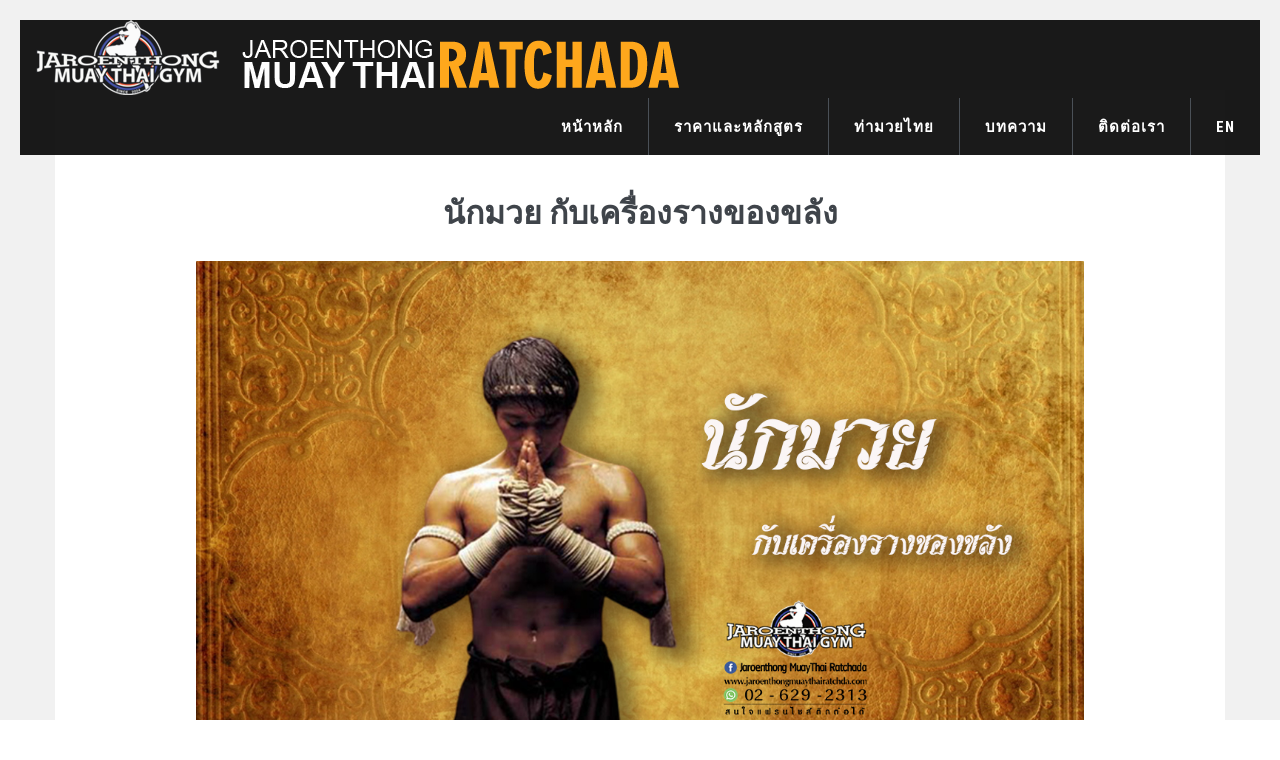

--- FILE ---
content_type: text/html; charset=UTF-8
request_url: https://www.jaroenthongmuaythairatchada.com/blog/read/117
body_size: 8073
content:
<!DOCTYPE html>
<html lang="th">

<head>
  <link rel="shortcut icon" type="image/x-icon" href="https://www.jaroenthongmuaythairatchada.com/favicon.ico">
  <link rel="canonical" href="https://www.jaroenthongmuaythairatchada.com/blog/read/117" />
  <meta charset="utf-8">
  <meta http-equiv="X-UA-Compatible" content="IE=edge">
  <meta name="viewport" content="width=device-width, initial-scale=1" />
  <meta name="twitter:card" content="summary" />
    <meta name="twitter:title" content="เจริญทองมวยไทยรัชดา เรียนมวยไทย สอนมวยไทย " />
    <meta name="twitter:description" content="เรียนมวยไทยกับ เจริญทอง ปลอดภัย สนุก เช็คตารางเวลาแต่ละสาขา. เเละบริการด้านอื่นๆของเรา. จำหน่ายสินค้ามวยไทยราคาถูก. ชมการฝึกมวยไทย สำหรับชาวต่างชาติ MUAY THAI CAMP" />
    <meta name="twitter:image" content="https://www.jaroenthongmuaythairatchada.com/assets/base/img/layout/logos/logo2.png" />
      
      <title>นักมวย กับเครื่องรางของขลัง</title>
      <meta name="description" content='ศิลปวัฒนธรรมไทย ทุกอย่างย่อมมีวิญญาณบรรพบุรุษ ครูบาอาจารย์ หรือสิ่งศักดิ์สิทธิ์ทั้งหลาย ที่คอยปกปักษ์ดูแลอยู่ทุกแห่ง มวยไทย ซึ่งเป็นหนึ่งในศาสตร์การป้องกันตัวของไทย ก็มีสิ่งยึดเหนี่ยวเช่นนี้ไม่ต่างกัน'>
      <meta name="keywords" content="มวย, มวยไทย, เครื่องรางของขลัง,  นักมวย, ครูบาอาจารย์, ตะกรุด, ผ้ายันต์, รอยสัก, ศิลปวัฒนธรรม, ของขลัง, วิจารณญาณ, พิสมร, พิรอด, ประเจียด, มงคล, ว่าน, พระเครื่อง, ความเชื่อ, อยู่ยงคงกระพัน, แม่ไม้มวยไทย">
      <meta property="og:image" content="https://www.jaroenthongmuaythairatchada.com/uploads/muay%202.jpg" />
    

  <div itemscope itemtype="//schema.org/WebSite">
      <meta itemprop="name" content="jaroenthongmuaythairatchada"/>
      <meta itemprop="alternateName" content="jaroenthongmuaythairatchada.com"/>
      <meta itemprop="url" content="//www.jaroenthongmuaythairatchada.com"/>
  </div>
  <meta name="robots" content="all">
  <meta name="google-site-verification" content="f2Gr9NhTxC2HtootfbIe6MM-luLnm_4OStivt7kJRAQ" />

  <!-- Now ui kit CSS -->
  <link href="https://www.jaroenthongmuaythairatchada.com/assets/css/now-ui-kit.css" rel="stylesheet" type="text/css" />  <!-- demo CSS -->
  <link href="https://www.jaroenthongmuaythairatchada.com/assets/css/custom.css" rel="stylesheet" type="text/css" />  <link href='https://fonts.googleapis.com/css?family=Roboto+Condensed:300italic,400italic,700italic,400,300,700&amp;subset=all' rel='stylesheet' type='text/css'>
  <!-- <link href='http://fonts.googleapis.com/css?family=Roboto+Condensed:300italic,400italic,700italic,400,300,700&amp;subset=all' rel='stylesheet' type='text/css'> -->
  <!-- <link href="https://www.jaroenthongmuaythairatchada.com/assets/plugins/socicon/socicon.css" rel="stylesheet" type="text/css" />
  <link href="https://www.jaroenthongmuaythairatchada.com/assets/plugins/bootstrap-social/bootstrap-social.css" rel="stylesheet" type="text/css" />
  <link href="https://www.jaroenthongmuaythairatchada.com/assets/plugins/font-awesome/css/font-awesome.min.css" rel="stylesheet" type="text/css" />
  <link href="https://www.jaroenthongmuaythairatchada.com/assets/plugins/simple-line-icons/simple-line-icons.min.css" rel="stylesheet" type="text/css" />
  <link href="https://www.jaroenthongmuaythairatchada.com/assets/plugins/animate/animate.min.css" rel="stylesheet" type="text/css" /> -->
  
  <link href="https://www.jaroenthongmuaythairatchada.com/assets/plugins/bootstrap/css/bootstrap.min.css" rel="stylesheet" type="text/css" />

  <!-- <link href="https://www.jaroenthongmuaythairatchada.com/assets/plugins/revo-slider/css/settings.css" rel="stylesheet" type="text/css" />
  <link href="https://www.jaroenthongmuaythairatchada.com/assets/plugins/revo-slider/css/layers.css" rel="stylesheet" type="text/css" />
  <link href="https://www.jaroenthongmuaythairatchada.com/assets/plugins/revo-slider/css/navigation.css" rel="stylesheet" type="text/css" />
  <link href="https://www.jaroenthongmuaythairatchada.com/assets/plugins/cubeportfolio/css/cubeportfolio.min.css" rel="stylesheet" type="text/css" />
  <link href="https://www.jaroenthongmuaythairatchada.com/assets/plugins/owl-carousel/assets/owl.carousel.css" rel="stylesheet" type="text/css" />
  <link href="https://www.jaroenthongmuaythairatchada.com/assets/plugins/fancybox/jquery.fancybox.css" rel="stylesheet" type="text/css" />
  <link href="https://www.jaroenthongmuaythairatchada.com/assets/plugins/slider-for-bootstrap/css/slider.css" rel="stylesheet" type="text/css" />
  <link href="https://www.jaroenthongmuaythairatchada.com/assets/plugins/ilightbox/css/ilightbox.css" rel="stylesheet" type="text/css" />
  <link href="https://www.jaroenthongmuaythairatchada.com/assets/demos/default/css/plugins.css" rel="stylesheet" type="text/css" /> -->
  <link href="https://www.jaroenthongmuaythairatchada.com/assets/demos/default/css/components.css" id="style_components" rel="stylesheet" type="text/css" />
  <!-- <link href="https://www.jaroenthongmuaythairatchada.com/assets/demos/default/css/themes/default.css" rel="stylesheet" id="style_theme" type="text/css" />
  <link href="https://www.jaroenthongmuaythairatchada.com/assets/demos/default/css/custom.css" rel="stylesheet" type="text/css" /> -->
</head>

</html>
<body class="c-layout-header-fixed c-layout-header-6-topbar">
	<!-- BEGIN: HEADER -->
	<header class="c-layout-header c-layout-header-5 c-layout-header-dark-mobile" data-minimize-offset="80">
		<div class="c-navbar">
			<div class="container-fluid">
				<!-- BEGIN: BRAND -->
				<div class="c-navbar-wrapper clearfix">
					<div class="c-brand c-pull-left">
						<a href="https://www.jaroenthongmuaythairatchada.com/" class="c-logo">
							<img src="https://www.jaroenthongmuaythairatchada.com/assets/base/img/layout/logos/logo2.png" alt="JANGO" title="JANGO" class="c-desktop-logo">
							<!-- <img src="https://www.jaroenthongmuaythairatchada.com/assets/base/img/layout/logos/logo2.png" alt="JANGO" title="JANGO" class="c-desktop-logo-inverse" width="auto" height="55px"> -->
							<img src="https://www.jaroenthongmuaythairatchada.com/assets/base/img/layout/logos/logo2.png" alt="JANGO" title="JANGO" class="c-mobile-logo">
						</a>
						<button class="c-hor-nav-toggler" type="button" data-target=".c-mega-menu">
							<span class="c-line"></span>
							<span class="c-line"></span>
							<span class="c-line"></span>
						</button>
					</div>
					<!-- END: BRAND -->

					<!-- BEGIN: HOR NAV -->
					<!-- BEGIN: LAYOUT/HEADERS/MEGA-MENU -->
					<!-- BEGIN: MEGA MENU -->
					<!-- Dropdown menu toggle on mobile: c-toggler class can be applied to the link arrow or link itself depending on toggle mode -->
					<nav class="c-mega-menu c-pull-right c-mega-menu-dark c-mega-menu-dark-mobile c-fonts-uppercase c-fonts-bold">
						<ul class="nav navbar-nav c-theme-nav">
							<li class="c-active">
								<a href="https://www.jaroenthongmuaythairatchada.com/" class="c-link dropdown-toggle">หน้าหลัก<span class="c-arrow c-toggler"></span></a>
							</li>
							<li class="c-menu-type-classic">
								<a href="https://www.jaroenthongmuaythairatchada.com/schedules" class="c-link dropdown-toggle">ราคาและหลักสูตร</a>
							</li>
							<li class="c-menu-type-classic">
								<a href="javascript:;" class="c-link dropdown-toggle">ท่ามวยไทย<span class="c-arrow c-toggler"></span></a>
								<ul class="dropdown-menu c-menu-type-classic c-pull-left">
									<li>
										<a href="https://www.jaroenthongmuaythairatchada.com/step1">ท่าจระเข้ฟาดหาง</a>
									</li>
									<li>
										<a href="https://www.jaroenthongmuaythairatchada.com/step2">ท่าสลับฟันปลา</a>
									</li>
									<li>
										<a href="https://www.jaroenthongmuaythairatchada.com/step3">ท่าปักษาแหวกรัง</a>
									</li>
									<li>
										<a href="https://www.jaroenthongmuaythairatchada.com/step4">ท่าอิเหนาแทงกรีช</a>
									</li>

								</ul>
							</li>




							<!-- <li class="c-menu-type-classic">
						<a href="https://www.jaroenthongmuaythairatchada.com/Schedules" class="c-link dropdown-toggle">ตารางเรียน<span class="c-arrow c-toggler"></span></a>
				</li> -->
							<!-- <li class="c-menu-type-classic">
						<a href="https://www.jaroenthongmuaythairatchada.com/About" class="c-link dropdown-toggle">About Us<span class="c-arrow c-toggler"></span></a>
				</li> -->

							<!-- <li class="c-menu-type-classic">
						<a href="https://www.jaroenthongmuaythairatchada.com/Promotion" class="c-link dropdown-toggle">โปรโมชั่น<span class="c-arrow c-toggler"></span></a>
				</li> -->
							<li class="c-menu-type-classic">
								<a href="https://www.jaroenthongmuaythairatchada.com/Blog" class="c-link dropdown-toggle">บทความ<span class="c-arrow c-toggler"></span></a>
							</li>
							<li class="c-menu-type-classic">
								<a href="https://www.jaroenthongmuaythairatchada.com/Contact" class="c-link dropdown-toggle">ติดต่อเรา<span class="c-arrow c-toggler"></span></a>
							</li>
							<li class="c-menu-type-classic">
								<a href="https://www.jaroenthongmuaythairatchada.com/?lang=en" class="c-link dropdown-toggle">EN<span class="c-arrow c-toggler"></span></a>
							</li>
						</ul>
					</nav>
					<!-- END: MEGA MENU -->
					<!-- END: LAYOUT/HEADERS/MEGA-MENU -->
					<!-- END: HOR NAV -->
				</div>
			</div>
		</div>
	</header>
	<!-- END: HEADER --><style>
  .section{
    padding: 20px 0!important;
  }
</style>
<!-- <div class="c-layout-page"  style="background-color:#F1F1F1"> -->
<div class="hidden-xs hidden-sm col-md-12 col-lg-12 col-xl-12" style="height:90px; background-color:#F1F1F1">
</div>
  <div class="wrapper about-us" style="background-color:#F1F1F1">
    <div class="col-md-12"><br><br><br><br></div>
    <div class="container">
      <div class="row" style="background-color:#FFFFFF">
        <div class="col-md-12 text-center">
          <h1 style="font-size: 32px;"><strong>นักมวย กับเครื่องรางของขลัง</strong></h1>
        </div>

        <div class="col-xs-12 col-sm-12  col-md-8 col-lg-12 col-xl-8">
          <div class="section">
            <div>
              <div class="col-md-12" align="center">
                <img class="rounded" src="https://www.jaroenthongmuaythairatchada.com/uploads/muay 2.jpg" alt="นักมวย กับเครื่องรางของขลัง" title="นักมวย กับเครื่องรางของขลัง" width="80%" />
                <br><br>
                <div class="col-12" align="right">
                  <div class="col-12">
                                        Share :
                    <a href="https://www.facebook.com/sharer.php?u=https%3A%2F%2Fwww.jaroenthongmuaythairatchada.com%2Fblog%2Fread%2F117" target="_blank">
                      <img style="height:35px;width: auto;" src="https://www.jaroenthongmuaythairatchada.com/assets/img/facebook_share.png" title="facebook share" alt="facebook share">
                    </a>

                    <a href="https://lineit.line.me/share/ui?url=https%3A%2F%2Fwww.jaroenthongmuaythairatchada.com%2Fblog%2Fread%2F117" target="_blank">
                      <img style="height:35px;width: auto;" src="https://www.jaroenthongmuaythairatchada.com/assets/img/line_share.png" title="line share" alt="line share.png">
                    </a>
                    <a href="http://twitter.com/home?status=https%3A%2F%2Fwww.jaroenthongmuaythairatchada.com%2Fblog%2Fread%2F117" target="_blank">
                      <img style="height:35px;width: auto;" src="https://www.jaroenthongmuaythairatchada.com/assets/img/twitter_share.png" title="twiter share" alt="twitter share">
                    </a>
                    <a href="fb-messenger://share/?link=https%3A%2F%2Fwww.jaroenthongmuaythairatchada.com%2Fblog%2Fread%2F117">
                      <img style="height:35px;width: auto;" src="https://www.jaroenthongmuaythairatchada.com/assets/img/messenger_share.png" title="messenger share" alt="messenger share">
                    </a>
                  </div>
                </div>
              </div>
              <div class="row">
                <div class="col-md-11 ml-auto mr-auto">
                  <h2 class="title">นักมวย กับเครื่องรางของขลัง</h2>
                  <hr>
                  <br />
                  <div>
                    <p style="margin-left:0cm; margin-right:0cm; text-align:center">&nbsp;</p>

<p style="margin-left:0cm; margin-right:0cm; text-align:justify"><span style="font-size:11pt"><span style="font-family:Calibri,sans-serif"><span style="font-size:16.0pt"><span style="font-family:&quot;Cordia New&quot;,sans-serif">ศิลปวัฒนธรรมไทย ทุกอย่างย่อมมีวิญญาณบรรพบุรุษ ครูบาอาจารย์ หรือสิ่งศักดิ์สิทธิ์ทั้งหลาย ที่คอยปกปักษ์ดูแลอยู่ทุกแห่ง มวยไทย ซึ่งเป็นหนึ่งในศาสตร์การป้องกันตัวของไทย ก็มีสิ่งยึดเหนี่ยวเช่นนี้ไม่ต่างกัน </span></span></span></span></p>

<p style="margin-left:0cm; margin-right:0cm; text-align:justify">&nbsp;</p>

<p style="margin-left:0cm; margin-right:0cm; text-align:justify"><span style="font-size:11pt"><span style="font-family:Calibri,sans-serif"><span style="font-size:16.0pt"><span style="font-family:&quot;Cordia New&quot;,sans-serif">สวัสดีค่ะ วันนี้ในขณะที่ผู้เขียนกำลังลองศึกษาค้นคว้าข้อมูล เกี่ยวกับเรื่องเครื่องรางของขลัง อยู่นั้นเอง</span></span> <span style="font-size:16.0pt"><span style="font-family:&quot;Cordia New&quot;,sans-serif">ตัวผู้เขียนก็อดที่จะตระหนัก และอดที่จะนึกขึ้นมาไม่ได้ว่า นักมวยตั้งแต่สมัยโบราณ เขาก็มักจะมีวิธีไหว้ครูบาอาจารย์ เป็นการเคารพ และแสดงความกตัญญูกตเวทิตา ต่อเหล่าครูอาจารย์ อาจารย์ก็การปัดเป่ากระหม่อม เพื่อขอให้การก้าวขึ้นสู่สังเวียน หรือ ลานประลองมวย ของสานุศิษย์ นั้น &nbsp;เป็นไปอย่างราบรื่น และได้รับชัยชนะจากการชก </span></span></span></span></p>

<p style="margin-left:0cm; margin-right:0cm; text-align:justify">&nbsp;</p>

<p style="margin-left:0cm; margin-right:0cm; text-align:justify"><span style="font-size:11pt"><span style="font-family:Calibri,sans-serif"><span style="font-size:16.0pt"><span style="font-family:&quot;Cordia New&quot;,sans-serif">ทว่านอกจาก การฝึกฝนอย่างตรากตรำ โดยได้รับการประสิทธิประสาท มาจากครูมวยแล้ว อีกสิ่งที่นักมวยส่วนใหญ่ จะต้องพก ไม่ว่าจะเป็นเครื่องแต่งกาย ของขลัง ของศักดิ์สิทธิ์ ทั้งหลาย ก็เป็นอีกศาสตร์ที่น่าสนใจ ผู้เขียนจึงได้ลองรวบรวมเครื่องรางของขลัง ที่นักมวยจะพกเพื่อเป็นที่ยึดเหนี่ยวก่อนขึ้นชก มาให้ได้อ่านกันดูค่ะ </span></span></span></span></p>

<p style="margin-left:0cm; margin-right:0cm; text-align:justify">&nbsp;</p>

<p style="margin-left:0cm; margin-right:0cm; text-align:justify"><span style="font-size:11pt"><span style="font-family:Calibri,sans-serif"><strong><span style="font-size:16.0pt">1. </span></strong><strong><span style="font-size:16.0pt"><span style="font-family:&quot;Cordia New&quot;,sans-serif">มงคล</span></span></strong></span></span></p>

<p style="margin-left:0cm; margin-right:0cm; text-align:justify"><span style="font-size:11pt"><span style="font-family:Calibri,sans-serif"><span style="font-size:16.0pt"><span style="font-family:&quot;Cordia New&quot;,sans-serif">เป็นเครื่องรางที่ทำจากสายสิญจน์ หรือผ้าดิบ ทำเป็นลักษณะทรงกลม ขนาดพอดีรับกับศีรษะ โดยรวบเป็นหางยาวไว้ด้านหลัง เพื่อให้ผู้ขึ้นชกสวมใส่ นอกจากนี้ในอดีต ยังมีความเชื่อเกี่ยวกับมงคลว่า เป็นหนึ่งในเคล็ดทางไสยศาสตร์ ที่ไม่ว่านักมวยคนใดได้สวม ก็จะคุ้มครองคน ๆ นั้นให้แคล้วคลาดปลอดภัย โดยผู้ที่จะใส่ หรือถอดมงคลออกจากศีรษะได้&nbsp; ก็จะต้องเป็นครูมวยอาวุโส หรือ พี่เลี้ยง ที่นักมวยคนนั้นให้ความเคารพมาก และบริกรรมคาถาเพื่อให้คุ้มครองแก่ผู้ขึ้นชกด้วย </span></span></span></span></p>

<p style="margin-left:0cm; margin-right:0cm; text-align:justify">&nbsp;</p>

<p style="margin-left:0cm; margin-right:0cm; text-align:justify"><span style="font-size:11pt"><span style="font-family:Calibri,sans-serif"><strong><span style="font-size:16.0pt">2. </span></strong><strong><span style="font-size:16.0pt"><span style="font-family:&quot;Cordia New&quot;,sans-serif">ว่าน</span></span></strong></span></span></p>

<p style="margin-left:0cm; margin-right:0cm; text-align:justify"><span style="font-size:11pt"><span style="font-family:Calibri,sans-serif"><span style="font-size:16.0pt"><span style="font-family:&quot;Cordia New&quot;,sans-serif">เป็นพืชพันธุ์พิเศษ มีความเชื่อว่า สรรพคุณของมันจะทำให้ผิวหนังทนทานความร้อน หรือทำให้หนังเหนียว ฟันแทงไม่เข้า จึงนิยมนำมาทำเป็นของขลังปลุกเสก นำมาเป็นส่วนผสมในการทำตัวพระเครื่อง หรือ นิยมให้นักมวยเคี้ยวก่อนขึ้นชก หรือผสมกับน้ำดื่มเย็นชื่นใจในขัน </span></span><span style="font-size:16.0pt">( </span><span style="font-size:16.0pt"><span style="font-family:&quot;Cordia New&quot;,sans-serif">เอ..ผู้เขียนอดคิดไม่ได้เลยนะคะ ว่าเขาอาบน้ำว่านกันด้วยรึเปล่านะ สมัยนั้น </span></span><span style="font-size:16.0pt">)</span><span style="font-size:16.0pt"><span style="font-family:&quot;Cordia New&quot;,sans-serif"> เพราะเชื่อว่าจะทำให้นักมวยแข็งแรง และได้ชัยชนะจากการชกนั่นเอง</span></span></span></span></p>

<p style="margin-left:0cm; margin-right:0cm; text-align:justify">&nbsp;</p>

<p style="margin-left:0cm; margin-right:0cm; text-align:justify"><span style="font-size:11pt"><span style="font-family:Calibri,sans-serif"><strong><span style="font-size:16.0pt">3. </span></strong><strong><span style="font-size:16.0pt"><span style="font-family:&quot;Cordia New&quot;,sans-serif">ประเจียด</span></span></strong></span></span></p>

<p style="margin-left:0cm; margin-right:0cm; text-align:justify"><span style="font-size:11pt"><span style="font-family:Calibri,sans-serif"><span style="font-size:16.0pt"><span style="font-family:&quot;Cordia New&quot;,sans-serif">ประเจียด ก็คือ เครื่องรางของขลัง ทำจากใยผ้าที่เรียกว่า </span></span><span style="font-size:16.0pt">&lsquo; </span><span style="font-size:16.0pt"><span style="font-family:&quot;Cordia New&quot;,sans-serif">ผ้าสาลู </span></span><span style="font-size:16.0pt">&rsquo; (</span><span style="font-size:16.0pt"><span style="font-family:&quot;Cordia New&quot;,sans-serif"> ผ้าขาวบางเนื้อดี หรือ ผ้าดิบ </span></span><span style="font-size:16.0pt">) </span><span style="font-size:16.0pt"><span style="font-family:&quot;Cordia New&quot;,sans-serif">โดยจะเลือกใช้สีขาว กับ สีแดง เป็นสีหลัก ในการทำตัดผ้าเป็นทรงสามเหลี่ยม ก่อนจะลงเลขยันต์มหาอำนาจ นำมาทำเป็นสายรัดต้นแขนทั้งสองข้าง เพื่อให้กายของผู้ที่ใส่นั้น คงกระพันชาตรี แคล้วคลาด คุ้มกำลังเภทภัย โดยสลักภาษาที่เขียน เป็นอักขระแบบขอม หรือ เทวนาครี โดยก่อนขึ้นชกมวย ผู้ใส่อาจแนบตะกรุด ว่าน หรือเครื่องรางของคลังอื่น ไว้บนประเจียดได้ </span></span></span></span></p>

<p style="margin-left:0cm; margin-right:0cm; text-align:justify">&nbsp;</p>

<p style="margin-left:0cm; margin-right:0cm; text-align:justify"><span style="font-size:11pt"><span style="font-family:Calibri,sans-serif"><strong><span style="font-size:16.0pt">4. </span></strong><strong><span style="font-size:16.0pt"><span style="font-family:&quot;Cordia New&quot;,sans-serif">ตะกรุด</span></span></strong></span></span></p>

<p style="margin-left:0cm; margin-right:0cm; text-align:justify"><span style="font-size:11pt"><span style="font-family:Calibri,sans-serif"><span style="font-size:16.0pt"><span style="font-family:&quot;Cordia New&quot;,sans-serif">วัสดุที่ใช้ในการทำตะกรุด แบ่งออกได้ด้วยกันหลายชนิด ไม่ว่าจะเป็นแผ่นเงิน ทอง นาค หรือ ใบลาน ที่ลงเลขยันต์กำกับเอาไว้ ม้วนเป็นคล้ายก้าน และเจาะช่องตรงกลางเพื่อให้เชือก หรือ สายสร้อยสอดเข้าไป มักเป็นอีกหนึ่งเครื่องรางของขลัง ที่ผู้ขึ้นชกจะแนบใส่ไปในผ้าประเจียด เพื่อเสริมสร้างความกล้า และ ขวัญกำลังใจ </span></span></span></span></p>

<p style="margin-left:0cm; margin-right:0cm; text-align:justify">&nbsp;</p>

<p style="margin-left:0cm; margin-right:0cm; text-align:justify">&nbsp;</p>

<p style="margin-left:0cm; margin-right:0cm; text-align:justify"><span style="font-size:11pt"><span style="font-family:Calibri,sans-serif"><strong><span style="font-size:16.0pt">5.</span></strong><strong><span style="font-size:16.0pt"><span style="font-family:&quot;Cordia New&quot;,sans-serif"> รอยสัก อยู่ยงคงกระพัน </span></span></strong></span></span></p>

<p style="margin-left:0cm; margin-right:0cm; text-align:justify"><span style="font-size:11pt"><span style="font-family:Calibri,sans-serif"><span style="font-size:16.0pt"><span style="font-family:&quot;Cordia New&quot;,sans-serif">จากคำสัมภาษณ์ของ </span></span><span style="font-size:16.0pt">&lsquo;</span><span style="font-size:16.0pt"><span style="font-family:&quot;Cordia New&quot;,sans-serif"> คุณเขาทราย กาแล็คซี่ </span></span><span style="font-size:16.0pt">&rsquo; </span><span style="font-size:16.0pt"><span style="font-family:&quot;Cordia New&quot;,sans-serif">นักมวยไทยชื่อดังระดับโลก ที่เปิดใจในรายการ เปิดกรุลี้ลับ ว่าด้วยเรื่องของความเชื่อเสริมมงคล </span></span><span style="font-size:16.0pt">&lsquo; </span><span style="font-size:16.0pt"><span style="font-family:&quot;Cordia New&quot;,sans-serif">นักมวย</span></span><span style="font-size:16.0pt"> &rsquo; </span><span style="font-size:16.0pt"><span style="font-family:&quot;Cordia New&quot;,sans-serif">ก่อนขึ้นชก ทางช่อง </span></span><span style="font-size:16.0pt">Amarin TV </span><span style="font-size:16.0pt"><span style="font-family:&quot;Cordia New&quot;,sans-serif">ยังต้องพึ่งในเรื่องของความขลัง ความศักดิ์สิทธิ์</span></span> <span style="font-size:16.0pt"><span style="font-family:&quot;Cordia New&quot;,sans-serif">โดยเฉพาะการสักยันต์น้ำมัน ไปตามส่วนต่าง ๆ ของร่างกาย ไม่ว่าจะเป็น มือ หน้าอก แผ่นหลัง บนศีรษะ ที่ทำให้คุณเขาทรายมีที่ยึดเหนี่ยว ให้ใจสู้ ฮึกเหิม ทางจิตใจ </span></span></span></span></p>

<p style="margin-left:0cm; margin-right:0cm; text-align:justify">&nbsp;</p>

<p style="margin-left:0cm; margin-right:0cm; text-align:justify"><span style="font-size:11pt"><span style="font-family:Calibri,sans-serif"><span style="font-size:16.0pt"><span style="font-family:&quot;Cordia New&quot;,sans-serif">โดยสมัยโบราณ การสักยันต์ชนิดนี้ ผู้ที่ถูกสักจะเต็มไปด้วยศรัทธาที่แรงกล้า มีความเข้มแข็ง และเชื่อในปาฏิหาริย์ ในการตั้งปณิธานที่จะสืบสานศิลปะ แขนงแม่ไม้มวยไทย โดยยันต์ที่สัก จะมีการเสกเป่า เชิญครูบาอารย์ มาเป็นขวัญและกำลังใจสู่เจ้าของรอยสักนี้ </span></span></span></span></p>

<p style="margin-left:0cm; margin-right:0cm; text-align:justify">&nbsp;</p>

<p style="margin-left:0cm; margin-right:0cm; text-align:justify"><span style="font-size:11pt"><span style="font-family:Calibri,sans-serif"><strong><span style="font-size:16.0pt">6. </span></strong><strong><span style="font-size:16.0pt"><span style="font-family:&quot;Cordia New&quot;,sans-serif">พระเครื่อง</span></span></strong></span></span></p>

<p style="margin-left:0cm; margin-right:0cm; text-align:justify"><span style="font-size:11pt"><span style="font-family:Calibri,sans-serif"><span style="font-size:16.0pt"><span style="font-family:&quot;Cordia New&quot;,sans-serif">พระเครื่องนั้น ขึ้นชื่อว่าเป็นเครื่องรางศักดิ์สิทธิ์</span></span> <span style="font-size:16.0pt"><span style="font-family:&quot;Cordia New&quot;,sans-serif">ที่นักมวยมักจะใช้อม เพื่อให้พระเครื่องนั่นปกป้องคุ้มครองตัวเอง ให้ได้ชัยชนะจากการชก ทว่าปัจจุบัน วิธีนี้อาจไม่เป็นที่นิยมเท่าไหร่รัก เพราะอาจเกิดอันตราย รวมถึงความทะมัดทะแมง ความคล่องคตัวในการเขยื้อนกาย ก็จะลดลงตามไปอีกด้วย</span></span></span></span></p>

<p style="margin-left:0cm; margin-right:0cm; text-align:justify">&nbsp;</p>

<p style="margin-left:0cm; margin-right:0cm; text-align:justify"><span style="font-size:11pt"><span style="font-family:Calibri,sans-serif"><strong><span style="font-size:16.0pt">7. </span></strong><strong><span style="font-size:16.0pt"><span style="font-family:&quot;Cordia New&quot;,sans-serif">พิรอด</span></span></strong></span></span></p>

<p style="margin-left:0cm; margin-right:0cm; text-align:justify"><span style="font-size:11pt"><span style="font-family:Calibri,sans-serif"><span style="font-size:16.0pt"><span style="font-family:&quot;Cordia New&quot;,sans-serif">พิรอด หรือ เงื่อนพิรอด ทำจากกระดาษสา หรือ ถักด้วยหวาย ที่ผ่านการบริกรรม พิธีกรรมมาแล้ว จากนั้นผู้ทำพิธีจึงจะทำการลงรักปิดทอง ให้ใส้สวมต้นแขน หรือ ทำเป็นแหวนให้สวมใส่ที่นิ้วมือ ว่ากันว่า หากเป็นพิรอดรุ่นพิเศษ ชนิดแบบลิมิเตด อิดิชั่น อย่าง </span></span><span style="font-size:16.0pt">&lsquo; </span><span style="font-size:16.0pt"><span style="font-family:&quot;Cordia New&quot;,sans-serif">กำไลพิรอด ชนิดงู </span></span><span style="font-size:16.0pt">2</span><span style="font-size:16.0pt"><span style="font-family:&quot;Cordia New&quot;,sans-serif"> ตัว </span></span><span style="font-size:16.0pt">&rsquo; </span><span style="font-size:16.0pt"><span style="font-family:&quot;Cordia New&quot;,sans-serif">ชนิดที่ว่าต้องกลืนหางกันเองเท่านั้นด้วยนะ </span></span><span style="font-size:16.0pt">( </span><span style="font-size:16.0pt"><span style="font-family:&quot;Cordia New&quot;,sans-serif">ถ้าไม่ใช่คือของปลอมค่ะ ฮา </span></span><span style="font-size:16.0pt">) </span><span style="font-size:16.0pt"><span style="font-family:&quot;Cordia New&quot;,sans-serif">จะทำให้ช่วยเสริมให้นักมวยมีพลังแข็งแกร่ง และเกิดปาฏิหาริย์ได้เช่นเดียวกับตะกรุด หรือพิสมร นับว่าเป็นของขลังวิเศษ ที่ปัจจุบันหาได้ยากแล้ว</span></span></span></span></p>

<p style="margin-left:0cm; margin-right:0cm; text-align:justify">&nbsp;</p>

<p style="margin-left:0cm; margin-right:0cm; text-align:justify"><span style="font-size:11pt"><span style="font-family:Calibri,sans-serif"><strong><span style="font-size:16.0pt">8.</span></strong><strong><span style="font-size:16.0pt"><span style="font-family:&quot;Cordia New&quot;,sans-serif"> ผ้ายันต์ </span></span></strong></span></span></p>

<p style="margin-left:0cm; margin-right:0cm; text-align:justify"><span style="font-size:11pt"><span style="font-family:Calibri,sans-serif"><span style="font-size:16.0pt"><span style="font-family:&quot;Cordia New&quot;,sans-serif">นิยมนำมาทำเป็นเสื้อยันต์ โดยมีเกจิอาจารย์ มักเป็นผู้ลงยันต์อักขระ เพื่อให้นักมวยใช้สวมใส่ แต่ปัจจุบันเริ่มไม่เป็นที่นิยมมากนัก แต่นักมวยก็จะพกเป็นผ้ายันต์ ขนาดสี่เหลี่ยมผืนผ้า ขนาดเทียบเท่ากับผ้าเช็ดหน้า พกติดตัว จนกว่าจะถึงคราวขึ้นชกแทน</span></span></span></span></p>

<p style="margin-left:0cm; margin-right:0cm; text-align:justify">&nbsp;</p>

<p style="margin-left:0cm; margin-right:0cm; text-align:justify"><span style="font-size:11pt"><span style="font-family:Calibri,sans-serif"><strong><span style="font-size:16.0pt">9. </span></strong><strong><span style="font-size:16.0pt"><span style="font-family:&quot;Cordia New&quot;,sans-serif">พิสมร</span></span></strong></span></span></p>

<p style="margin-left:0cm; margin-right:0cm; text-align:justify"><span style="font-size:11pt"><span style="font-family:Calibri,sans-serif"><span style="font-size:16.0pt"><span style="font-family:&quot;Cordia New&quot;,sans-serif">เครื่องรางของขลัง ที่ทำจากแผ่นโลหะ หรือ ใบลานรูปทรงสามเหลี่ยม แต่มีรูปร่างไม่กลมเหมือนกับตะกรุด แต่ก่อนที่ผู้ชกจะสวม พิสมรก็ต้องผ่านการทำพธีกรรม เสาเรียกครูบาอาจารย์มาให้ขวัญกำลังใจเช่นกัน</span></span></span></span></p>

<p style="margin-left:0cm; margin-right:0cm; text-align:justify">&nbsp;</p>

<p style="margin-left:0cm; margin-right:0cm; text-align:justify"><span style="font-size:11pt"><span style="font-family:Calibri,sans-serif"><span style="font-size:16.0pt"><span style="font-family:&quot;Cordia New&quot;,sans-serif">เรียกได้ว่า ของขลังแต่ละอย่าง ล้วนมีชื่อที่คุ้นหูต่อคุณผู้อ่านบ้างแหละ ความศรัทธา และความแรงกล้า เป็นเรื่องที่ดีค่ะ แต่ช้าแต่...ทั้งนี้ก็ต้องขึ้นอยู่กับวิจารณญาณด้วยนะคะ </span></span></span></span></p>

<p style="margin-left:0cm; margin-right:0cm; text-align:justify">&nbsp;</p>

<p style="margin-left:0cm; margin-right:0cm; text-align:right">&nbsp;</p>

<p style="margin-left:0cm; margin-right:0cm; text-align:right">&nbsp;</p>

<p style="margin-left:0cm; margin-right:0cm; text-align:right">&nbsp;</p>

<p style="margin-left:0cm; margin-right:0cm; text-align:right">&nbsp;</p>

<p style="margin-left:0cm; margin-right:0cm; text-align:justify"><span style="font-size:11pt"><span style="font-family:Calibri,sans-serif"><strong><span style="font-size:16.0pt"><span style="font-family:&quot;Cordia New&quot;,sans-serif">อ่านบทความเพิ่มเติม</span></span></strong></span></span></p>

<p style="margin-left:0cm; margin-right:0cm; text-align:justify">&nbsp;</p>

<p style="margin-left:0cm; margin-right:0cm"><span style="font-size:11pt"><span style="background-color:white"><span style="font-family:Calibri,sans-serif"><strong><span style="font-size:16.0pt"><span style="font-family:&quot;Cordia New&quot;,sans-serif"><span style="color:black"><a href="https://www.jaroenthongmuaythairatchada.com/blog/read/108" style="color:#0563c1; text-decoration:underline">มวยไทย มรดกล้ำค่า ที่ควรสืบทอด</a></span></span></span></strong></span></span></span></p>

<p style="margin-left:0cm; margin-right:0cm">&nbsp;</p>

<h2 style="margin-left:0cm; margin-right:0cm"><span style="font-size:18pt"><span style="background-color:white"><span style="font-family:&quot;Angsana New&quot;,serif"><span style="font-size:16.0pt"><span style="font-family:&quot;Cordia New&quot;,sans-serif"><span style="color:black"><a href="https://www.jaroenthongmuaythairatchada.com/blog/read/107" style="color:#0563c1; text-decoration:underline">มวยไทย ทำไมต้องมีดนตรี</a></span></span></span></span></span></span></h2>

<h2 style="margin-left:0cm; margin-right:0cm">&nbsp;</h2>

<p style="margin-left:0cm; margin-right:0cm; text-align:right">&nbsp;</p>
                  </div>
                  <div align="right">
                    <!-- <font color="gray">Created : 19-02-2021</font> -->
                  </div>
                  <hr>
                  <div id="fb-root"></div>
                  <script async defer crossorigin="anonymous" src="https://connect.facebook.net/th_TH/sdk.js#xfbml=1&version=v3.3&appId=382433709269876&autoLogAppEvents=1"></script>
                  <div class="fb-comments" data-href="https://www.jaroenthongmuaythairatchada.com/blog/read/117" data-width="100%" data-numposts="5"></div>
                  <hr>
                  <h3><b><u>บทความที่น่าสนใจ</u></b></h3>
                  <div class="row">
                                          <div class="col-xs-2 col-sm-2 col-md-2 col-lg-2 col-xl-2">
                        <div class="card-image">
                          <a href="https://www.jaroenthongmuaythairatchada.com/blog/read/254" target="_blank">
                            <img class="img-responsive" src="https://www.jaroenthongmuaythairatchada.com/uploads/Muay1111.jpg" alt="มวยไทย ( Muay Thai ) เอกลักษณ์แห่งความเป็นไทย ที่คุณควรรู้จัก" title="มวยไทย ( Muay Thai ) เอกลักษณ์แห่งความเป็นไทย ที่คุณควรรู้จัก">
                          </a>
                        </div>
                      </div>
                      <div class="col-xs-4 col-sm-4 col-md-4 col-lg-4 col-xl-4">
                        <div class="card-body">
                          <h5 class="card-title">
                            มวยไทย ( Muay Thai ) เอกลักษณ์แห่งความเป็นไทย ที่คุณควรรู้จัก                          </h5>
                          <div class="stats stats-right">
                            <a href="https://www.jaroenthongmuaythairatchada.com/blog/read/254" target="_blank">
                              << อ่านเพิ่มเติม>>
                            </a>
                          </div>
                        </div>
                      </div>
                                          <div class="col-xs-2 col-sm-2 col-md-2 col-lg-2 col-xl-2">
                        <div class="card-image">
                          <a href="https://www.jaroenthongmuaythairatchada.com/blog/read/288" target="_blank">
                            <img class="img-responsive" src="https://www.jaroenthongmuaythairatchada.com/uploads/1574032986.jpg" alt="มวยไทย ( Muay Thai ) เสริมร่างกาย ให้แข็งแรง ห่างไกลโรค" title="มวยไทย ( Muay Thai ) เสริมร่างกาย ให้แข็งแรง ห่างไกลโรค">
                          </a>
                        </div>
                      </div>
                      <div class="col-xs-4 col-sm-4 col-md-4 col-lg-4 col-xl-4">
                        <div class="card-body">
                          <h5 class="card-title">
                            มวยไทย ( Muay Thai ) เสริมร่างกาย ให้แข็งแรง ห่างไกลโรค                          </h5>
                          <div class="stats stats-right">
                            <a href="https://www.jaroenthongmuaythairatchada.com/blog/read/288" target="_blank">
                              << อ่านเพิ่มเติม>>
                            </a>
                          </div>
                        </div>
                      </div>
                                      </div>


                  <hr>
                </div>
              </div>
            </div>
          </div>
        </div>
        <!-- <div class="hidden-xs hidden-sm col-md-4 col-lg-4 col-xl-4">
          <br>
          <div class="col-md-11">
            <a href="http://pordeeshops.com/" target="_blank">
              <img src="http://kleenshops.com/image/test.gif" title="ads" alt="ads" class="img-responsive" width="100%" />
            </a>
          </div>
          <br>
          <div class="col-md-11">
            <a href="http://kleenshops.com/" target="_blank">
              <img src="http://kleenshops.com/image/ads_kleens.gif" title="kleenshops" alt="kleenshops" class="img-responsive" width="100%" />
            </a>
          </div>
        </div> -->
      </div>
    </div>
    <div class="col-md-12" style="background-color:#F1F1F1"><br><br></div>
  </div>
<!-- </div> --><footer class="c-layout-footer c-layout-footer-7">

	<div class="container">

		<div class="c-prefooter">

			<div class="c-body">
				<div class="row">
					<div class="col-md-4 col-sm-6 col-xs-12">
						<ul class="c-links c-theme-ul">
							

						</ul>
						<ul class="c-links c-theme-ul">
			
						</ul>
					</div>
	
					<div class="col-md-3 col-sm-12 col-xs-12">
						<div class="c-content-title-1 c-title-md">
							<h3 class="c-title c-font-uppercase c-font-bold">สถานที่ตั้ง สาขารัชดา</h3>
							<div class="c-line-left hide"></div>
						</div>
						<p class="c-address c-font-16" style="color:#ffffff">
							แขวง ดินแดง เขต ดินแดง กรุงเทพมหานคร 10400
							<br>call: 02 276 5016
						</p>
					</div>

					<div class="col-md-4 col-sm-12 col-xs-12">
						<div class="iframe-container" align="center">
						<a href="https://www.google.com/maps/place/%E0%B9%80%E0%B8%88%E0%B8%A3%E0%B8%B4%E0%B8%8D%E0%B8%97%E0%B8%AD%E0%B8%87%E0%B8%A1%E0%B8%A7%E0%B8%A2%E0%B9%84%E0%B8%97%E0%B8%A2+%E0%B8%A3%E0%B8%B1%E0%B8%8A%E0%B8%94%E0%B8%B2/@13.7845228,100.5735463,15z/data=!4m5!3m4!1s0x0:0xa22450f09059ed1f!8m2!3d13.7845203!4d100.5735923?hl=en" target="_blank">
							<img class="w-100" src="https://www.jaroenthongmuaythairatchada.com/assets/img/map_ratchada_m.png" alt="googlemap" title="googlemap">
						</a>



							<!-- <iframe src="" width="600" height="450" frameborder="0" style="border:0" allowfullscreen></iframe> -->
						</div>
					</div>
				</div>
			</div>
			<div class="c-line"></div>
			<div class="c-head">
				<div class="row">
					<div class="col-md-6 col-sm-12">
						<a href="https://th-th.facebook.com/jaroenthongmuaythairatchada/" target="_blank">
							<img src="https://www.jaroenthongmuaythairatchada.com/assets/img/social/fb.png" alt="facebook" title="facebook" width="60px" height="60px">
						</a>
						<!-- <a href="https://www.instagram.com/jaroenthong_muaythai_khaosan/" target="_blank"> -->
						<img src="https://www.jaroenthongmuaythairatchada.com/assets/img/social/ig.png" alt="instagram" title="instagram" width="60px" height="60px">
						<!-- </a> -->
						<!-- <a href="tel:022765016" target="_blank"> -->
						<img src="https://www.jaroenthongmuaythairatchada.com/assets/img/social/line.png" alt="line" title="line" width="60px" height="60px">
						<!-- </a> -->
						<a href="tel:022765016" target="_blank">
							<img src="https://www.jaroenthongmuaythairatchada.com/assets/img/social/call.png" alt="call" title="call" width="60px" height="60px">
						</a>
					</div>
				</div>
			</div>
		</div>
	</div>
	<div class="c-postfooter c-bg-dark-2">
		<div class="container">
			<div class="row">
				<div class="col-md-6 col-sm-12 c-col">
					<p class="c-copyright c-font-grey">2019 &copy; Jaroenthong Ratchada
						<span class="c-font-grey-3">All Rights Reserved.</span>
					</p>
				</div>
			</div>
		</div>
	</div>
</footer>
<div class="c-layout-go2top">
	<i class="icon-arrow-up"></i>
</div>

</body>

</html>